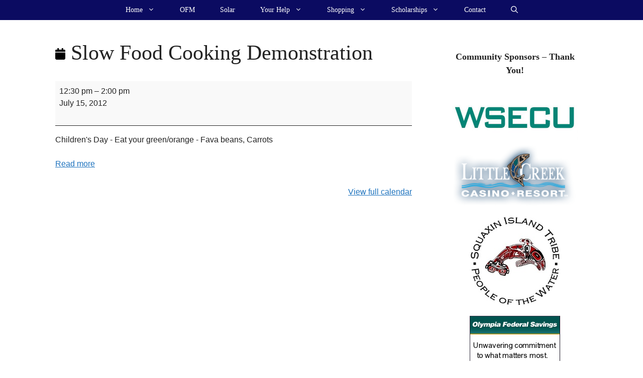

--- FILE ---
content_type: text/css
request_url: https://farmers-market.org/wp-content/themes/gp-farmers-market-custom/style.css?ver=1671064187
body_size: -332
content:
/*
 Theme Name:   Olympia Farmers Market Theme
 Theme URI:    https://farmers-market.org
 Description:  Custom Child Theme for SeaWing Designs.
 Author:       Chris Schwan
 Author URI:   https://seawingdesigns.com/
 Template:     generatepress
 Version:      0.1
*/


.page-hero {
    background-repeat: no-repeat;
}
